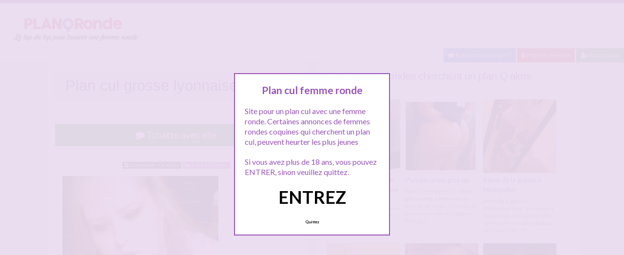

--- FILE ---
content_type: text/html; charset=UTF-8
request_url: http://www.planqronde.com/femme-ronde/plan-cul-grosse-lyonnaise/
body_size: 10421
content:
<!doctype html>
<!--[if lt IE 7]> <html lang="fr-FR" class="no-js lt-ie9 lt-ie8 lt-ie7" > <![endif]-->
<!--[if IE 7]>    <html lang="fr-FR" class="no-js ie7 lt-ie9 lt-ie8"> <![endif]-->
<!--[if IE 8]>    <html lang="fr-FR" class="no-js ie8 lt-ie9"> <![endif]-->
<!--[if gt IE 8]><!--> <html lang="fr-FR" class="no-js"> <!--<![endif]-->
<head>
<meta charset="UTF-8">
<meta name="viewport" content="width=device-width, initial-scale=1, maximum-scale=1">
<link rel="stylesheet" href="/wp-content/themes/pinfinity/css/bootstrap.min.css">
<link rel="stylesheet" href="https://cdnjs.cloudflare.com/ajax/libs/font-awesome/4.7.0/css/font-awesome.min.css">
<script src="https://code.jquery.com/jquery-3.3.1.slim.min.js" integrity="sha384-q8i/X+965DzO0rT7abK41JStQIAqVgRVzpbzo5smXKp4YfRvH+8abtTE1Pi6jizo" crossorigin="anonymous"></script>
<script src="https://cdnjs.cloudflare.com/ajax/libs/popper.js/1.14.7/umd/popper.min.js" integrity="sha384-UO2eT0CpHqdSJQ6hJty5KVphtPhzWj9WO1clHTMGa3JDZwrnQq4sF86dIHNDz0W1" crossorigin="anonymous"></script>
<script src="https://stackpath.bootstrapcdn.com/bootstrap/4.3.1/js/bootstrap.min.js" integrity="sha384-JjSmVgyd0p3pXB1rRibZUAYoIIy6OrQ6VrjIEaFf/nJGzIxFDsf4x0xIM+B07jRM" crossorigin="anonymous"></script>
<!-- This content is the property of PLANQRONDE.com -->
<!-- no copy is allowed - Since Jan 2015 -->
<script type="text/javascript" language="javascript" src="/wp-content/themes/pinfinity/disclamer.js"></script>
<meta name='robots' content='index, follow, max-image-preview:large, max-snippet:-1, max-video-preview:-1' />
	<style>img:is([sizes="auto" i], [sizes^="auto," i]) { contain-intrinsic-size: 3000px 1500px }</style>
	
	<!-- This site is optimized with the Yoast SEO plugin v25.2 - https://yoast.com/wordpress/plugins/seo/ -->
	<title>Plan cul grosse lyonnaise - Plan Q Ronde</title>
	<meta name="description" content="Plan cul grosse lyonnaise. Je suis une grosse Lyonnaise de 21 ans et j&#039;ai envie de cul. Je suis frustrée aucun mec ne veut baiser avec mi, mes copines ont" />
	<link rel="canonical" href="https://www.planqronde.com/femme-ronde/plan-cul-grosse-lyonnaise/" />
	<meta name="twitter:label1" content="Écrit par" />
	<meta name="twitter:data1" content="admin" />
	<meta name="twitter:label2" content="Durée de lecture estimée" />
	<meta name="twitter:data2" content="1 minute" />
	<script type="application/ld+json" class="yoast-schema-graph">{"@context":"https://schema.org","@graph":[{"@type":"Article","@id":"https://www.planqronde.com/femme-ronde/plan-cul-grosse-lyonnaise/#article","isPartOf":{"@id":"https://www.planqronde.com/femme-ronde/plan-cul-grosse-lyonnaise/"},"author":{"name":"admin","@id":"https://www.planqronde.com/#/schema/person/0c85dbaff6432fdae243dd50e07b2a71"},"headline":"Plan cul grosse lyonnaise","datePublished":"2025-07-11T11:56:22+00:00","mainEntityOfPage":{"@id":"https://www.planqronde.com/femme-ronde/plan-cul-grosse-lyonnaise/"},"wordCount":143,"publisher":{"@id":"https://www.planqronde.com/#organization"},"image":{"@id":"https://www.planqronde.com/femme-ronde/plan-cul-grosse-lyonnaise/#primaryimage"},"thumbnailUrl":"http://www.planqronde.com/photos/fev-14/emilie.jpg","keywords":["gros cul","gros cul de salope","grosse","plan","plan cul grosse"],"articleSection":["Femme ronde"],"inLanguage":"fr-FR"},{"@type":"WebPage","@id":"https://www.planqronde.com/femme-ronde/plan-cul-grosse-lyonnaise/","url":"https://www.planqronde.com/femme-ronde/plan-cul-grosse-lyonnaise/","name":"Plan cul grosse lyonnaise - Plan Q Ronde","isPartOf":{"@id":"https://www.planqronde.com/#website"},"primaryImageOfPage":{"@id":"https://www.planqronde.com/femme-ronde/plan-cul-grosse-lyonnaise/#primaryimage"},"image":{"@id":"https://www.planqronde.com/femme-ronde/plan-cul-grosse-lyonnaise/#primaryimage"},"thumbnailUrl":"http://www.planqronde.com/photos/fev-14/emilie.jpg","datePublished":"2025-07-11T11:56:22+00:00","description":"Plan cul grosse lyonnaise. Je suis une grosse Lyonnaise de 21 ans et j'ai envie de cul. Je suis frustrée aucun mec ne veut baiser avec mi, mes copines ont","breadcrumb":{"@id":"https://www.planqronde.com/femme-ronde/plan-cul-grosse-lyonnaise/#breadcrumb"},"inLanguage":"fr-FR","potentialAction":[{"@type":"ReadAction","target":["https://www.planqronde.com/femme-ronde/plan-cul-grosse-lyonnaise/"]}]},{"@type":"ImageObject","inLanguage":"fr-FR","@id":"https://www.planqronde.com/femme-ronde/plan-cul-grosse-lyonnaise/#primaryimage","url":"http://www.planqronde.com/photos/fev-14/emilie.jpg","contentUrl":"http://www.planqronde.com/photos/fev-14/emilie.jpg"},{"@type":"BreadcrumbList","@id":"https://www.planqronde.com/femme-ronde/plan-cul-grosse-lyonnaise/#breadcrumb","itemListElement":[{"@type":"ListItem","position":1,"name":"Accueil","item":"https://www.planqronde.com/"},{"@type":"ListItem","position":2,"name":"Femme ronde","item":"https://www.planqronde.com/femme-ronde/"},{"@type":"ListItem","position":3,"name":"Plan cul grosse lyonnaise"}]},{"@type":"WebSite","@id":"https://www.planqronde.com/#website","url":"https://www.planqronde.com/","name":"Plan Q Ronde","description":"Femmes rondes pour plan cul","publisher":{"@id":"https://www.planqronde.com/#organization"},"potentialAction":[{"@type":"SearchAction","target":{"@type":"EntryPoint","urlTemplate":"https://www.planqronde.com/?s={search_term_string}"},"query-input":{"@type":"PropertyValueSpecification","valueRequired":true,"valueName":"search_term_string"}}],"inLanguage":"fr-FR"},{"@type":"Organization","@id":"https://www.planqronde.com/#organization","name":"PlanQronde.com","url":"https://www.planqronde.com/","logo":{"@type":"ImageObject","inLanguage":"fr-FR","@id":"https://www.planqronde.com/#/schema/logo/image/","url":"http://www.planqronde.com/wp-content/uploads/2018/04/planqronde.png","contentUrl":"http://www.planqronde.com/wp-content/uploads/2018/04/planqronde.png","width":280,"height":70,"caption":"PlanQronde.com"},"image":{"@id":"https://www.planqronde.com/#/schema/logo/image/"}},{"@type":"Person","@id":"https://www.planqronde.com/#/schema/person/0c85dbaff6432fdae243dd50e07b2a71","name":"admin","image":{"@type":"ImageObject","inLanguage":"fr-FR","@id":"https://www.planqronde.com/#/schema/person/image/","url":"https://secure.gravatar.com/avatar/4976fa4b2dd3f7a8e08aef8dc8ebe4bb075c90ca33873fe5fe5257ba5729fc0b?s=96&d=mm&r=g","contentUrl":"https://secure.gravatar.com/avatar/4976fa4b2dd3f7a8e08aef8dc8ebe4bb075c90ca33873fe5fe5257ba5729fc0b?s=96&d=mm&r=g","caption":"admin"}}]}</script>
	<!-- / Yoast SEO plugin. -->


<link rel='dns-prefetch' href='//fonts.googleapis.com' />
<script type="text/javascript">
/* <![CDATA[ */
window._wpemojiSettings = {"baseUrl":"https:\/\/s.w.org\/images\/core\/emoji\/16.0.1\/72x72\/","ext":".png","svgUrl":"https:\/\/s.w.org\/images\/core\/emoji\/16.0.1\/svg\/","svgExt":".svg","source":{"concatemoji":"https:\/\/www.planqronde.com\/wp-includes\/js\/wp-emoji-release.min.js?ver=6.8.3"}};
/*! This file is auto-generated */
!function(s,n){var o,i,e;function c(e){try{var t={supportTests:e,timestamp:(new Date).valueOf()};sessionStorage.setItem(o,JSON.stringify(t))}catch(e){}}function p(e,t,n){e.clearRect(0,0,e.canvas.width,e.canvas.height),e.fillText(t,0,0);var t=new Uint32Array(e.getImageData(0,0,e.canvas.width,e.canvas.height).data),a=(e.clearRect(0,0,e.canvas.width,e.canvas.height),e.fillText(n,0,0),new Uint32Array(e.getImageData(0,0,e.canvas.width,e.canvas.height).data));return t.every(function(e,t){return e===a[t]})}function u(e,t){e.clearRect(0,0,e.canvas.width,e.canvas.height),e.fillText(t,0,0);for(var n=e.getImageData(16,16,1,1),a=0;a<n.data.length;a++)if(0!==n.data[a])return!1;return!0}function f(e,t,n,a){switch(t){case"flag":return n(e,"\ud83c\udff3\ufe0f\u200d\u26a7\ufe0f","\ud83c\udff3\ufe0f\u200b\u26a7\ufe0f")?!1:!n(e,"\ud83c\udde8\ud83c\uddf6","\ud83c\udde8\u200b\ud83c\uddf6")&&!n(e,"\ud83c\udff4\udb40\udc67\udb40\udc62\udb40\udc65\udb40\udc6e\udb40\udc67\udb40\udc7f","\ud83c\udff4\u200b\udb40\udc67\u200b\udb40\udc62\u200b\udb40\udc65\u200b\udb40\udc6e\u200b\udb40\udc67\u200b\udb40\udc7f");case"emoji":return!a(e,"\ud83e\udedf")}return!1}function g(e,t,n,a){var r="undefined"!=typeof WorkerGlobalScope&&self instanceof WorkerGlobalScope?new OffscreenCanvas(300,150):s.createElement("canvas"),o=r.getContext("2d",{willReadFrequently:!0}),i=(o.textBaseline="top",o.font="600 32px Arial",{});return e.forEach(function(e){i[e]=t(o,e,n,a)}),i}function t(e){var t=s.createElement("script");t.src=e,t.defer=!0,s.head.appendChild(t)}"undefined"!=typeof Promise&&(o="wpEmojiSettingsSupports",i=["flag","emoji"],n.supports={everything:!0,everythingExceptFlag:!0},e=new Promise(function(e){s.addEventListener("DOMContentLoaded",e,{once:!0})}),new Promise(function(t){var n=function(){try{var e=JSON.parse(sessionStorage.getItem(o));if("object"==typeof e&&"number"==typeof e.timestamp&&(new Date).valueOf()<e.timestamp+604800&&"object"==typeof e.supportTests)return e.supportTests}catch(e){}return null}();if(!n){if("undefined"!=typeof Worker&&"undefined"!=typeof OffscreenCanvas&&"undefined"!=typeof URL&&URL.createObjectURL&&"undefined"!=typeof Blob)try{var e="postMessage("+g.toString()+"("+[JSON.stringify(i),f.toString(),p.toString(),u.toString()].join(",")+"));",a=new Blob([e],{type:"text/javascript"}),r=new Worker(URL.createObjectURL(a),{name:"wpTestEmojiSupports"});return void(r.onmessage=function(e){c(n=e.data),r.terminate(),t(n)})}catch(e){}c(n=g(i,f,p,u))}t(n)}).then(function(e){for(var t in e)n.supports[t]=e[t],n.supports.everything=n.supports.everything&&n.supports[t],"flag"!==t&&(n.supports.everythingExceptFlag=n.supports.everythingExceptFlag&&n.supports[t]);n.supports.everythingExceptFlag=n.supports.everythingExceptFlag&&!n.supports.flag,n.DOMReady=!1,n.readyCallback=function(){n.DOMReady=!0}}).then(function(){return e}).then(function(){var e;n.supports.everything||(n.readyCallback(),(e=n.source||{}).concatemoji?t(e.concatemoji):e.wpemoji&&e.twemoji&&(t(e.twemoji),t(e.wpemoji)))}))}((window,document),window._wpemojiSettings);
/* ]]> */
</script>
<link rel='stylesheet' id='fancybox-css' href='https://www.planqronde.com/wp-content/themes/pinfinity/panel/scripts/fancybox-2.1.5/jquery.fancybox.css?ver=2.1.5' type='text/css' media='all' />
<style id='wp-emoji-styles-inline-css' type='text/css'>

	img.wp-smiley, img.emoji {
		display: inline !important;
		border: none !important;
		box-shadow: none !important;
		height: 1em !important;
		width: 1em !important;
		margin: 0 0.07em !important;
		vertical-align: -0.1em !important;
		background: none !important;
		padding: 0 !important;
	}
</style>
<link rel='stylesheet' id='wp-block-library-css' href='https://www.planqronde.com/wp-includes/css/dist/block-library/style.min.css?ver=6.8.3' type='text/css' media='all' />
<style id='classic-theme-styles-inline-css' type='text/css'>
/*! This file is auto-generated */
.wp-block-button__link{color:#fff;background-color:#32373c;border-radius:9999px;box-shadow:none;text-decoration:none;padding:calc(.667em + 2px) calc(1.333em + 2px);font-size:1.125em}.wp-block-file__button{background:#32373c;color:#fff;text-decoration:none}
</style>
<style id='global-styles-inline-css' type='text/css'>
:root{--wp--preset--aspect-ratio--square: 1;--wp--preset--aspect-ratio--4-3: 4/3;--wp--preset--aspect-ratio--3-4: 3/4;--wp--preset--aspect-ratio--3-2: 3/2;--wp--preset--aspect-ratio--2-3: 2/3;--wp--preset--aspect-ratio--16-9: 16/9;--wp--preset--aspect-ratio--9-16: 9/16;--wp--preset--color--black: #000000;--wp--preset--color--cyan-bluish-gray: #abb8c3;--wp--preset--color--white: #ffffff;--wp--preset--color--pale-pink: #f78da7;--wp--preset--color--vivid-red: #cf2e2e;--wp--preset--color--luminous-vivid-orange: #ff6900;--wp--preset--color--luminous-vivid-amber: #fcb900;--wp--preset--color--light-green-cyan: #7bdcb5;--wp--preset--color--vivid-green-cyan: #00d084;--wp--preset--color--pale-cyan-blue: #8ed1fc;--wp--preset--color--vivid-cyan-blue: #0693e3;--wp--preset--color--vivid-purple: #9b51e0;--wp--preset--gradient--vivid-cyan-blue-to-vivid-purple: linear-gradient(135deg,rgba(6,147,227,1) 0%,rgb(155,81,224) 100%);--wp--preset--gradient--light-green-cyan-to-vivid-green-cyan: linear-gradient(135deg,rgb(122,220,180) 0%,rgb(0,208,130) 100%);--wp--preset--gradient--luminous-vivid-amber-to-luminous-vivid-orange: linear-gradient(135deg,rgba(252,185,0,1) 0%,rgba(255,105,0,1) 100%);--wp--preset--gradient--luminous-vivid-orange-to-vivid-red: linear-gradient(135deg,rgba(255,105,0,1) 0%,rgb(207,46,46) 100%);--wp--preset--gradient--very-light-gray-to-cyan-bluish-gray: linear-gradient(135deg,rgb(238,238,238) 0%,rgb(169,184,195) 100%);--wp--preset--gradient--cool-to-warm-spectrum: linear-gradient(135deg,rgb(74,234,220) 0%,rgb(151,120,209) 20%,rgb(207,42,186) 40%,rgb(238,44,130) 60%,rgb(251,105,98) 80%,rgb(254,248,76) 100%);--wp--preset--gradient--blush-light-purple: linear-gradient(135deg,rgb(255,206,236) 0%,rgb(152,150,240) 100%);--wp--preset--gradient--blush-bordeaux: linear-gradient(135deg,rgb(254,205,165) 0%,rgb(254,45,45) 50%,rgb(107,0,62) 100%);--wp--preset--gradient--luminous-dusk: linear-gradient(135deg,rgb(255,203,112) 0%,rgb(199,81,192) 50%,rgb(65,88,208) 100%);--wp--preset--gradient--pale-ocean: linear-gradient(135deg,rgb(255,245,203) 0%,rgb(182,227,212) 50%,rgb(51,167,181) 100%);--wp--preset--gradient--electric-grass: linear-gradient(135deg,rgb(202,248,128) 0%,rgb(113,206,126) 100%);--wp--preset--gradient--midnight: linear-gradient(135deg,rgb(2,3,129) 0%,rgb(40,116,252) 100%);--wp--preset--font-size--small: 13px;--wp--preset--font-size--medium: 20px;--wp--preset--font-size--large: 36px;--wp--preset--font-size--x-large: 42px;--wp--preset--spacing--20: 0.44rem;--wp--preset--spacing--30: 0.67rem;--wp--preset--spacing--40: 1rem;--wp--preset--spacing--50: 1.5rem;--wp--preset--spacing--60: 2.25rem;--wp--preset--spacing--70: 3.38rem;--wp--preset--spacing--80: 5.06rem;--wp--preset--shadow--natural: 6px 6px 9px rgba(0, 0, 0, 0.2);--wp--preset--shadow--deep: 12px 12px 50px rgba(0, 0, 0, 0.4);--wp--preset--shadow--sharp: 6px 6px 0px rgba(0, 0, 0, 0.2);--wp--preset--shadow--outlined: 6px 6px 0px -3px rgba(255, 255, 255, 1), 6px 6px rgba(0, 0, 0, 1);--wp--preset--shadow--crisp: 6px 6px 0px rgba(0, 0, 0, 1);}:where(.is-layout-flex){gap: 0.5em;}:where(.is-layout-grid){gap: 0.5em;}body .is-layout-flex{display: flex;}.is-layout-flex{flex-wrap: wrap;align-items: center;}.is-layout-flex > :is(*, div){margin: 0;}body .is-layout-grid{display: grid;}.is-layout-grid > :is(*, div){margin: 0;}:where(.wp-block-columns.is-layout-flex){gap: 2em;}:where(.wp-block-columns.is-layout-grid){gap: 2em;}:where(.wp-block-post-template.is-layout-flex){gap: 1.25em;}:where(.wp-block-post-template.is-layout-grid){gap: 1.25em;}.has-black-color{color: var(--wp--preset--color--black) !important;}.has-cyan-bluish-gray-color{color: var(--wp--preset--color--cyan-bluish-gray) !important;}.has-white-color{color: var(--wp--preset--color--white) !important;}.has-pale-pink-color{color: var(--wp--preset--color--pale-pink) !important;}.has-vivid-red-color{color: var(--wp--preset--color--vivid-red) !important;}.has-luminous-vivid-orange-color{color: var(--wp--preset--color--luminous-vivid-orange) !important;}.has-luminous-vivid-amber-color{color: var(--wp--preset--color--luminous-vivid-amber) !important;}.has-light-green-cyan-color{color: var(--wp--preset--color--light-green-cyan) !important;}.has-vivid-green-cyan-color{color: var(--wp--preset--color--vivid-green-cyan) !important;}.has-pale-cyan-blue-color{color: var(--wp--preset--color--pale-cyan-blue) !important;}.has-vivid-cyan-blue-color{color: var(--wp--preset--color--vivid-cyan-blue) !important;}.has-vivid-purple-color{color: var(--wp--preset--color--vivid-purple) !important;}.has-black-background-color{background-color: var(--wp--preset--color--black) !important;}.has-cyan-bluish-gray-background-color{background-color: var(--wp--preset--color--cyan-bluish-gray) !important;}.has-white-background-color{background-color: var(--wp--preset--color--white) !important;}.has-pale-pink-background-color{background-color: var(--wp--preset--color--pale-pink) !important;}.has-vivid-red-background-color{background-color: var(--wp--preset--color--vivid-red) !important;}.has-luminous-vivid-orange-background-color{background-color: var(--wp--preset--color--luminous-vivid-orange) !important;}.has-luminous-vivid-amber-background-color{background-color: var(--wp--preset--color--luminous-vivid-amber) !important;}.has-light-green-cyan-background-color{background-color: var(--wp--preset--color--light-green-cyan) !important;}.has-vivid-green-cyan-background-color{background-color: var(--wp--preset--color--vivid-green-cyan) !important;}.has-pale-cyan-blue-background-color{background-color: var(--wp--preset--color--pale-cyan-blue) !important;}.has-vivid-cyan-blue-background-color{background-color: var(--wp--preset--color--vivid-cyan-blue) !important;}.has-vivid-purple-background-color{background-color: var(--wp--preset--color--vivid-purple) !important;}.has-black-border-color{border-color: var(--wp--preset--color--black) !important;}.has-cyan-bluish-gray-border-color{border-color: var(--wp--preset--color--cyan-bluish-gray) !important;}.has-white-border-color{border-color: var(--wp--preset--color--white) !important;}.has-pale-pink-border-color{border-color: var(--wp--preset--color--pale-pink) !important;}.has-vivid-red-border-color{border-color: var(--wp--preset--color--vivid-red) !important;}.has-luminous-vivid-orange-border-color{border-color: var(--wp--preset--color--luminous-vivid-orange) !important;}.has-luminous-vivid-amber-border-color{border-color: var(--wp--preset--color--luminous-vivid-amber) !important;}.has-light-green-cyan-border-color{border-color: var(--wp--preset--color--light-green-cyan) !important;}.has-vivid-green-cyan-border-color{border-color: var(--wp--preset--color--vivid-green-cyan) !important;}.has-pale-cyan-blue-border-color{border-color: var(--wp--preset--color--pale-cyan-blue) !important;}.has-vivid-cyan-blue-border-color{border-color: var(--wp--preset--color--vivid-cyan-blue) !important;}.has-vivid-purple-border-color{border-color: var(--wp--preset--color--vivid-purple) !important;}.has-vivid-cyan-blue-to-vivid-purple-gradient-background{background: var(--wp--preset--gradient--vivid-cyan-blue-to-vivid-purple) !important;}.has-light-green-cyan-to-vivid-green-cyan-gradient-background{background: var(--wp--preset--gradient--light-green-cyan-to-vivid-green-cyan) !important;}.has-luminous-vivid-amber-to-luminous-vivid-orange-gradient-background{background: var(--wp--preset--gradient--luminous-vivid-amber-to-luminous-vivid-orange) !important;}.has-luminous-vivid-orange-to-vivid-red-gradient-background{background: var(--wp--preset--gradient--luminous-vivid-orange-to-vivid-red) !important;}.has-very-light-gray-to-cyan-bluish-gray-gradient-background{background: var(--wp--preset--gradient--very-light-gray-to-cyan-bluish-gray) !important;}.has-cool-to-warm-spectrum-gradient-background{background: var(--wp--preset--gradient--cool-to-warm-spectrum) !important;}.has-blush-light-purple-gradient-background{background: var(--wp--preset--gradient--blush-light-purple) !important;}.has-blush-bordeaux-gradient-background{background: var(--wp--preset--gradient--blush-bordeaux) !important;}.has-luminous-dusk-gradient-background{background: var(--wp--preset--gradient--luminous-dusk) !important;}.has-pale-ocean-gradient-background{background: var(--wp--preset--gradient--pale-ocean) !important;}.has-electric-grass-gradient-background{background: var(--wp--preset--gradient--electric-grass) !important;}.has-midnight-gradient-background{background: var(--wp--preset--gradient--midnight) !important;}.has-small-font-size{font-size: var(--wp--preset--font-size--small) !important;}.has-medium-font-size{font-size: var(--wp--preset--font-size--medium) !important;}.has-large-font-size{font-size: var(--wp--preset--font-size--large) !important;}.has-x-large-font-size{font-size: var(--wp--preset--font-size--x-large) !important;}
:where(.wp-block-post-template.is-layout-flex){gap: 1.25em;}:where(.wp-block-post-template.is-layout-grid){gap: 1.25em;}
:where(.wp-block-columns.is-layout-flex){gap: 2em;}:where(.wp-block-columns.is-layout-grid){gap: 2em;}
:root :where(.wp-block-pullquote){font-size: 1.5em;line-height: 1.6;}
</style>
<link rel='stylesheet' id='google-font-lato-yanone-kaffeesatz-css' href='http://fonts.googleapis.com/css?family=Lato%3A400%2C700%2C400italic%7CYanone+Kaffeesatz&#038;ver=6.8.3' type='text/css' media='all' />
<link rel='stylesheet' id='ci-style-css' href='https://www.planqronde.com/wp-content/themes/pinfinity/style.css?ver=1.8' type='text/css' media='screen' />
<link rel='stylesheet' id='ci-color-scheme-css' href='https://www.planqronde.com/wp-content/themes/pinfinity/colors/purple.css?ver=6.8.3' type='text/css' media='all' />
<link rel='stylesheet' id='taxopress-frontend-css-css' href='https://www.planqronde.com/wp-content/plugins/simple-tags/assets/frontend/css/frontend.css?ver=3.35.1' type='text/css' media='all' />
<script type="text/javascript" src="https://www.planqronde.com/wp-includes/js/jquery/jquery.min.js?ver=3.7.1" id="jquery-core-js"></script>
<script type="text/javascript" src="https://www.planqronde.com/wp-includes/js/jquery/jquery-migrate.min.js?ver=3.4.1" id="jquery-migrate-js"></script>
<script type="text/javascript" src="https://www.planqronde.com/wp-content/themes/pinfinity/panel/scripts/modernizr-2.6.2.js?ver=6.8.3" id="modernizr-js"></script>
<script type="text/javascript" src="https://www.planqronde.com/wp-content/plugins/simple-tags/assets/frontend/js/frontend.js?ver=3.35.1" id="taxopress-frontend-js-js"></script>
<link rel="https://api.w.org/" href="https://www.planqronde.com/wp-json/" /><link rel="alternate" title="JSON" type="application/json" href="https://www.planqronde.com/wp-json/wp/v2/posts/1684" /><link rel="EditURI" type="application/rsd+xml" title="RSD" href="https://www.planqronde.com/xmlrpc.php?rsd" />
<meta name="generator" content="WordPress 6.8.3" />
<link rel='shortlink' href='https://www.planqronde.com/?p=1684' />
<link rel="alternate" title="oEmbed (JSON)" type="application/json+oembed" href="https://www.planqronde.com/wp-json/oembed/1.0/embed?url=https%3A%2F%2Fwww.planqronde.com%2Ffemme-ronde%2Fplan-cul-grosse-lyonnaise%2F" />
<link rel="alternate" title="oEmbed (XML)" type="text/xml+oembed" href="https://www.planqronde.com/wp-json/oembed/1.0/embed?url=https%3A%2F%2Fwww.planqronde.com%2Ffemme-ronde%2Fplan-cul-grosse-lyonnaise%2F&#038;format=xml" />
<script type="text/javascript">
	window._wp_rp_static_base_url = 'https://wprp.zemanta.com/static/';
	window._wp_rp_wp_ajax_url = "https://www.planqronde.com/wp-admin/admin-ajax.php";
	window._wp_rp_plugin_version = '3.6.4';
	window._wp_rp_post_id = '1684';
	window._wp_rp_num_rel_posts = '6';
	window._wp_rp_thumbnails = true;
	window._wp_rp_post_title = 'Plan+cul+grosse+lyonnaise';
	window._wp_rp_post_tags = ['femme+ronde', 'de', 'bien', 'pa', 'vo', 'premier', 'jai', 'donn', 'acc', 'chez', 'sur', 'tre', 'homm', 'jaim', 'le', 'moi'];
	window._wp_rp_promoted_content = true;
</script>
<link rel="stylesheet" href="https://www.planqronde.com/wp-content/plugins/wordpress-23-related-posts-plugin/static/themes/vertical.css?version=3.6.4" />
<!-- Analytics by WP Statistics - https://wp-statistics.com -->
<!-- Google tag (gtag.js) -->
<script async src="https://www.googletagmanager.com/gtag/js?id=G-PYRH4KYKSY"></script>
<script>
  window.dataLayer = window.dataLayer || [];
  function gtag(){dataLayer.push(arguments);}
  gtag('js', new Date());

  gtag('config', 'G-PYRH4KYKSY');
</script><link rel="apple-touch-icon" href="http://www.planqronde.com/wp-content/uploads/2021/02/logoplanqronde.png" /><link rel="apple-touch-icon" sizes="72x72" href="http://www.planqronde.com/wp-content/uploads/2021/02/logoplanqronde.png" /><link rel="apple-touch-icon" sizes="114x114" href="http://www.planqronde.com/wp-content/uploads/2021/02/logoplanqronde.png" /><link rel="pingback" href="https://www.planqronde.com/xmlrpc.php" />			</head>
<body class="wp-singular post-template-default single single-post postid-1684 single-format-standard wp-theme-pinfinity ci-pinfinity ci-pinfinity-1-8 ci-scheme-purple">
<header id="header">
	<div class="pre-head show-on-mobile">
		<div class="wrap group">
			<div class="pre-head-wgt group">
							</div>
		</div>
	</div>
	<div id="site-head">
		<div class="wrap group">
			<hgroup class="logo imglogo">
				<p><a title="Plan Q Ronde" href="https://www.planqronde.com"><img src="http://www.planqronde.com/wp-content/uploads/2021/02/logoplanqronde.png" alt="Plan Q Ronde" /></a></p>			</hgroup>

			<div class="header-wgt group">
							</div>
		</div>
	</div>
	
		<div align=right>
<a title="Baisez maintenant !" href="https://www.leplancul.com/ouverture-compte/go.php" target="_blank" class="btn btn-sm btn-primary active"><i class="fa fa-comment" aria-hidden="true"></i> Baisez maintenant !</a>

<a title="Femmes rondes proche de chez vous" href="/a-moins-de-10-km/" class="btn btn-sm btn-danger active"><i class="fa fa-map-marker"></i> Proche de vous</a>
<a title="Inscription plan Q" href="/inscription-gratuite/" class="btn btn-success btn-sm active"><i class="fa fa-user-plus"></i> Inscription</a>
		</div>	
	
</header>
<div class="modal fade bd-tchat-modal-lg" tabindex="-1" role="dialog" aria-labelledby="myLargeModalLabel" aria-hidden="true">
	    <div class="modal-dialog modal-lg">
	      <div class="modal-content">
	      <div class="modal-header">
	              <button type="button" class="close" data-dismiss="modal" aria-label="Close"><span aria-hidden="true">&times;</span></button>
         	</div>
	      <iframe src="/wp-content/plugins/fakechat/?logo_profile=https://www.planqronde.com/wp-includes/images/media/default.svg&param=1" width="100%" height="620">
	      	    <p>Ne fonctionne pas sur votre pc</p>
</iframe>
	      </div>
	    </div>
</div>


<div class="inner-container group">
	<div class="box-hold group">
		<article id="post-1684" class="entry box format-standard post-1684 post type-post status-publish hentry category-femme-ronde tag-gros-cul tag-gros-cul-de-salope tag-grosse tag-plan tag-plan-cul-grosse">
			<div class="entry-intro">
				<div class="card bg-light mb-2">
				  	<div class="card-header"><h1>Plan cul grosse lyonnaise</h1></div>
				</div>
				
			
			</div>
			<div class="entry-intro">
<button type="button" class="btn btn-lg btn-success btn-block active" title="Tchat plan cul" data-toggle="modal" data-target=".bd-tchat-modal-lg" rel="no_follow"><i class="fa fa-comment"></i> Tchatte avec elle</button>
	    
<br />
 <br />
<div align="center"><span class="badge badge-secondary"><i class="fa fa-check-square"></i> Connexion : Ce matin</span> <span class="badge badge-info"><i class="fa fa-area-chart"></i> 2 451 Followers</span></div>

<br />
<div class="clear"></div>
<div class="entry-content group">
	<p><img decoding="async" src="https://www.planqronde.com/photos/fev-14/emilie.jpg" alt="Plan cul grosse lyonnaise" /></p>
<p>Plan cul grosse lyonnaise. Je suis une grosse Lyonnaise de 21 ans et j&rsquo;ai envie de cul. Je suis frustrée aucun mec ne veut baiser avec mi, mes copines ont toutes des petits copain sauf moi !! je suis dégoutée, je voudrais baiser pourtant.<br />
Je baise bien plus , je suis une vraie coquine, j&rsquo;aime bien scier et me faire enculer. Mon gros cul de lyonnaise aime avoir une queue.<br />
Je voudrais rencontrer des hommes pour qu&rsquo;il me baise le cul bien fort.<br />
Envie de me faire défoncer le cul, être giflé sur mon gros cul de salope ne me pose aucun probleme.<br />
Je donne accès à mon fion on premier venu, vous pouvez me donner vos infos sur ma boite privé.<br />
Par contre le plan cul est chez vous, je ne peux pas faire ça chez moi.</p>
</div>


<br />
<div class="alert alert-danger">
   <h2 class="alert-heading"><i class="fa fa-tags" aria-hidden="true"></i> Plus de femmes rondes :</h2>
   <div><a title="gros cul" href="https://www.planqronde.com/tag/gros-cul/"><span class="badge badge-danger">gros cul</span></a> <a title="gros cul de salope" href="https://www.planqronde.com/tag/gros-cul-de-salope/"><span class="badge badge-danger">gros cul de salope</span></a> <a title="grosse" href="https://www.planqronde.com/tag/grosse/"><span class="badge badge-danger">grosse</span></a> <a title="plan" href="https://www.planqronde.com/tag/plan/"><span class="badge badge-danger">plan</span></a> <a title="plan cul grosse" href="https://www.planqronde.com/tag/plan-cul-grosse/"><span class="badge badge-danger">plan cul grosse</span></a> </div>
</div>
<div class="text-droite"><button type="button" class="btn btn-sm btn-primary"><a href="https://www.planqronde.com/femme-ronde/lola-la-grosse-pour-un-plan-cul/" rel="prev">Lola la grosse pour un plan cul</a> <i class="fa fa-angle-double-right" aria-hidden="true"></i></button></div><br />
<div class="text-gauche"><button type="button" class="btn btn-sm btn-primary"><i class="fa fa-angle-double-left" aria-hidden="true"></i> <a href="https://www.planqronde.com/femme-ronde/de-la-femme-ronde-a-gros-cul-a-baiser/" rel="next">De la femme ronde à gros cul à baiser</a></button></div><div class="clear"></div>
<br />		</article>
	</div>
<div class="box-hold">
<div class="box comment-form">
	<div class="box-content">
       
<div class="wp_rp_wrap  wp_rp_vertical" id="wp_rp_first"><div class="wp_rp_content"><h3 class="related_post_title">Ces femmes rondes cherchent un plan Q alors contacte-les !</h3><ul class="related_post wp_rp"><li data-position="0" data-poid="in-2006" data-post-type="none" ><a href="https://www.planqronde.com/femme-ronde/femme-ronde-27-ans-de-lille-cherche-un-plan-sexe/" class="wp_rp_thumbnail"><img src="https://www.planqronde.com/wp-content/uploads/2018/02/femme-ronde-27-ans-de-Lille-cherche-un-plan-sexe-e1519035886111-150x150.jpg" alt="femme ronde 27 ans de Lille cherche un plan sexe" width="150" height="150" /></a><a href="https://www.planqronde.com/femme-ronde/femme-ronde-27-ans-de-lille-cherche-un-plan-sexe/" class="wp_rp_title">femme ronde 27 ans de Lille cherche un plan sexe</a> <small class="wp_rp_excerpt">

Hey coucou les gars, femme ronde 27 ans de Lille cherche un plan sexe assez HARD.
quand je dis hard c'est juste que j'ai envie de me [&hellip;]</small></li><li data-position="1" data-poid="in-1800" data-post-type="none" ><a href="https://www.planqronde.com/femme-ronde/plan-cul-carole-gros-cul/" class="wp_rp_thumbnail"><img src="https://www.planqronde.com/wp-content/uploads/2016/09/carole-150x150.jpg" alt="Plan cul carole gros cul" width="150" height="150" /></a><a href="https://www.planqronde.com/femme-ronde/plan-cul-carole-gros-cul/" class="wp_rp_title">Plan cul carole gros cul</a> <small class="wp_rp_excerpt">

Plan cul carole gros cul. J'ai un gros cul et je herche à me le faire baiser et pas qu'un peu en plus, je veux avoir des grosses bites, [&hellip;]</small></li><li data-position="2" data-poid="in-1793" data-post-type="none" ><a href="https://www.planqronde.com/femme-ronde/baiser-de-la-grosse-a-montpellier/" class="wp_rp_thumbnail"><img src="https://www.planqronde.com/wp-content/uploads/2018/03/carole-150x150.jpg" alt="Baiser de la grosse à Montpellier" width="150" height="150" /></a><a href="https://www.planqronde.com/femme-ronde/baiser-de-la-grosse-a-montpellier/" class="wp_rp_title">Baiser de la grosse à Montpellier</a> <small class="wp_rp_excerpt">

Baiser de la grosse à Montpellier. Moi c'est la grosse Carole et je suis inscrite cette après midi sur ce site de plan q pour ronde car [&hellip;]</small></li><li data-position="3" data-poid="in-1682" data-post-type="none" ><a href="https://www.planqronde.com/femme-ronde/plan-cul-ronde-a-nantes/" class="wp_rp_thumbnail"><img src="https://www.planqronde.com/wp-content/plugins/wordpress-23-related-posts-plugin/static/thumbs/7.jpg" alt="Plan cul ronde à Nantes" width="150" height="150" /></a><a href="https://www.planqronde.com/femme-ronde/plan-cul-ronde-a-nantes/" class="wp_rp_title">Plan cul ronde à Nantes</a> <small class="wp_rp_excerpt">

Plan cul ronde à Nantes. Nantaise cochonne cherche un homme capable de baiser et de faire jouir une grosse. Je m'appelle Carolina et je [&hellip;]</small></li><li data-position="4" data-poid="in-1858" data-post-type="none" ><a href="https://www.planqronde.com/femme-ronde/femme-ronde-et-gourmande-pour-du-bon-plan-cul/" class="wp_rp_thumbnail"><img src="https://www.planqronde.com/wp-content/uploads/2018/03/rollande-150x150.jpg" alt="Femme ronde et gourmande pour du bon plan cul" width="150" height="150" /></a><a href="https://www.planqronde.com/femme-ronde/femme-ronde-et-gourmande-pour-du-bon-plan-cul/" class="wp_rp_title">Femme ronde et gourmande pour du bon plan cul</a> <small class="wp_rp_excerpt">

Femme ronde et gourmande pour du bon plan cul. Je sais que les gommes en tout ças certains bandes sur les femmes rondes. Vous aimez les [&hellip;]</small></li><li data-position="5" data-poid="in-1634" data-post-type="none" ><a href="https://www.planqronde.com/femme-ronde/plan-cul-pour-baiser-une-grosse/" class="wp_rp_thumbnail"><img src="https://www.planqronde.com/wp-content/uploads/2018/03/amanda-150x150.jpg" alt="Plan cul pour baiser une grosse" width="150" height="150" /></a><a href="https://www.planqronde.com/femme-ronde/plan-cul-pour-baiser-une-grosse/" class="wp_rp_title">Plan cul pour baiser une grosse</a> <small class="wp_rp_excerpt">

Plan cul pour baiser une grosse. Amanda nana bien ronde cherche un homme prêt à fourrer une grosse pour une baise d'un soir.
Je veux [&hellip;]</small></li></ul></div></div>
    </div>
</div>
<div class="box comment-form">
	<div class="box-content">
      Tu voulais faire un <strong><a href="https://www.planqronde.com/" title="plan cul grosse">plan cul grosse</a></strong> alors on te propose de tester un <strong><a href="https://www.planqmaman.com/" title="plan cul maman">plan cul maman</a></strong> avec une femme avec des rondeurs ...    </div>
</div>
<br />
<div class="box comment-form">
	<div class="box-content">
		<h3 class="related_post_title">Vous devriez sérieusement vous intéresser à ces femmes ! </h3>
		<div align="center">
		<iframe border="0" src="https://www.liensdecul.com/landing/pub02.php" style="border: none; height: 750px; width:100%;"></iframe>
		</div>
	</div>
</div>
</div></div>
<footer id="footer">
	<div class="wrap group">
		<div class="footer-text">
<strong>PLAN Q RONDE - Plans culs avec des femmes rondes.</strong><br />
Le meilleur site pour trouver des femmes rondes !<br />
Depuis 1998 &copy; by <strong><a href="#" title="plan cul ronde">PlanQRonde.com</a></strong><br />
<small><a href="http://www.planqronde.com/sitemap_index.xml">Plan du site</a></small><br />
<br />
</div>
</div>
</footer>


<script type="speculationrules">
{"prefetch":[{"source":"document","where":{"and":[{"href_matches":"\/*"},{"not":{"href_matches":["\/wp-*.php","\/wp-admin\/*","\/wp-content\/uploads\/*","\/wp-content\/*","\/wp-content\/plugins\/*","\/wp-content\/themes\/pinfinity\/*","\/*\\?(.+)"]}},{"not":{"selector_matches":"a[rel~=\"nofollow\"]"}},{"not":{"selector_matches":".no-prefetch, .no-prefetch a"}}]},"eagerness":"conservative"}]}
</script>
<script type="text/javascript" src="https://www.planqronde.com/wp-content/themes/pinfinity/panel/scripts/superfish.js?ver=6.8.3" id="jquery-superfish-js"></script>
<script type="text/javascript" src="https://www.planqronde.com/wp-content/themes/pinfinity/js/jquery.jplayer.js?ver=6.8.3" id="jquery-jplayer-js"></script>
<script type="text/javascript" src="https://www.planqronde.com/wp-content/themes/pinfinity/js/jquery.formLabels1.0.js?ver=6.8.3" id="jquery-formLabels-js"></script>
<script type="text/javascript" src="https://www.planqronde.com/wp-content/themes/pinfinity/js/jquery.isotope.js?ver=6.8.3" id="jquery-isotope-js"></script>
<script type="text/javascript" src="https://www.planqronde.com/wp-content/themes/pinfinity/js/jquery.infinitescroll.min.js?ver=6.8.3" id="jquery-infinitescroll-js"></script>
<script type="text/javascript" src="https://www.planqronde.com/wp-content/themes/pinfinity/js/jquery.cook.js?ver=6.8.3" id="jquery-cookie-js"></script>
<script type="text/javascript" src="https://www.planqronde.com/wp-content/themes/pinfinity/panel/scripts/jquery.flexslider-2.1-min.js?ver=6.8.3" id="jquery-flexslider-js"></script>
<script type="text/javascript" src="https://www.planqronde.com/wp-content/themes/pinfinity/panel/scripts/jquery.fitvids.js?ver=1.1" id="jquery-fitVids-js"></script>
<script type="text/javascript" id="ci-front-scripts-js-extra">
/* <![CDATA[ */
var ThemeOption = {"slider_autoslide":"","slider_effect":"fade","slider_direction":"horizontal","slider_duration":"600","slider_speed":"3000","swfPath":"https:\/\/www.planqronde.com\/wp-content\/themes\/pinfinity\/js"};
/* ]]> */
</script>
<script type="text/javascript" src="https://www.planqronde.com/wp-content/themes/pinfinity/js/scripts.js?ver=1.8" id="ci-front-scripts-js"></script>
<script type="text/javascript" src="https://www.planqronde.com/wp-content/themes/pinfinity/panel/scripts/fancybox-2.1.5/jquery.fancybox.pack.js?ver=2.1.5" id="fancybox-js"></script>
<script type="text/javascript" src="https://www.planqronde.com/wp-includes/js/comment-reply.min.js?ver=6.8.3" id="comment-reply-js" async="async" data-wp-strategy="async"></script>
<script type="text/javascript" src="https://www.planqronde.com/wp-content/themes/pinfinity/panel/components/retinajs/dist/retina.js?ver=1.3.0" id="retinajs-js"></script>
<script type="text/javascript" id="love-it-js-extra">
/* <![CDATA[ */
var love_it_vars = {"ajaxurl":"https:\/\/www.planqronde.com\/wp-admin\/admin-ajax.php","nonce":"751c7f9b7e","already_loved_message":"You have already loved this item.","error_message":"Sorry, there was a problem processing your request."};
/* ]]> */
</script>
<script type="text/javascript" src="https://www.planqronde.com/wp-content/themes/pinfinity/js/loveit.js?ver=6.8.3" id="love-it-js"></script>
<script type="text/javascript" id="wp-statistics-tracker-js-extra">
/* <![CDATA[ */
var WP_Statistics_Tracker_Object = {"requestUrl":"https:\/\/www.planqronde.com\/wp-json\/wp-statistics\/v2","ajaxUrl":"https:\/\/www.planqronde.com\/wp-admin\/admin-ajax.php","hitParams":{"wp_statistics_hit":1,"source_type":"post","source_id":1684,"search_query":"","signature":"d6d3eb1f0a3e09bdffc30444d13d913c","endpoint":"hit"},"onlineParams":{"wp_statistics_hit":1,"source_type":"post","source_id":1684,"search_query":"","signature":"d6d3eb1f0a3e09bdffc30444d13d913c","endpoint":"online"},"option":{"userOnline":"1","dntEnabled":"1","bypassAdBlockers":false,"consentIntegration":{"name":null,"status":[]},"isPreview":false,"trackAnonymously":false,"isWpConsentApiActive":false,"consentLevel":"disabled"},"jsCheckTime":"60000","isLegacyEventLoaded":""};
/* ]]> */
</script>
<script type="text/javascript" src="https://www.planqronde.com/wp-content/plugins/wp-statistics/assets/js/tracker.js?ver=14.14" id="wp-statistics-tracker-js"></script>
	<script type='text/javascript'>
		jQuery( document ).ready( function( $ ) {
			$( ".fancybox, a[rel^='fancybox[']" ).fancybox( {
				fitToView : true,
				padding   : 0,
				nextEffect: 'fade',
				prevEffect: 'fade'
			} );
		} );
	</script>
		<!--[if (gte IE 6)&(lte IE 8)]>
		<script type="text/javascript" src="https://www.planqronde.com/wp-content/themes/pinfinity/panel/scripts/selectivizr-min.js"></script>
	<![endif]-->
	</body>
</html>



<!-- Dynamic page generated in 0.116 seconds. -->
<!-- Cached page generated by WP-Super-Cache on 2026-01-15 21:33:41 -->

<!-- super cache -->